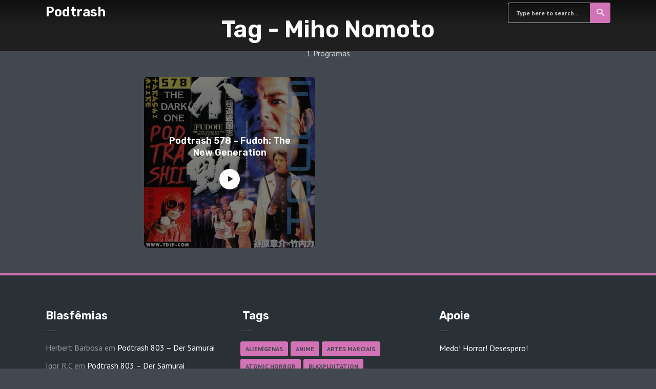

--- FILE ---
content_type: text/html; charset=UTF-8
request_url: http://td1p.com/tag/miho-nomoto/
body_size: 64995
content:
<!DOCTYPE html>
<html lang="pt-BR" class="no-js no-svg">

<head>
	<meta charset="UTF-8">
	<meta http-equiv="x-ua-compatible" content="ie=edge">
	<meta name="viewport" content="width=device-width, initial-scale=1">
	<link rel="profile" href="https://gmpg.org/xfn/11" />
	<title>Miho Nomoto &#8211; Podtrash</title>
<meta name='robots' content='max-image-preview:large' />
<link rel="stylesheet" id="roogan-fonts-fonts" href="http://fonts.googleapis.com/css2?family=PT%20Sans:ital,wght@0,400;0,700&family=Rubik:ital,wght@0,600&display=swap&ver=1.2.3" type="text/css" media="all" /><style type="text/css">
.powerpress_player .wp-audio-shortcode { max-width: 52%; }
</style>
<style id='wp-img-auto-sizes-contain-inline-css' type='text/css'>
img:is([sizes=auto i],[sizes^="auto," i]){contain-intrinsic-size:3000px 1500px}
/*# sourceURL=wp-img-auto-sizes-contain-inline-css */
</style>
<style id='wp-emoji-styles-inline-css' type='text/css'>

	img.wp-smiley, img.emoji {
		display: inline !important;
		border: none !important;
		box-shadow: none !important;
		height: 1em !important;
		width: 1em !important;
		margin: 0 0.07em !important;
		vertical-align: -0.1em !important;
		background: none !important;
		padding: 0 !important;
	}
/*# sourceURL=wp-emoji-styles-inline-css */
</style>
<link rel='stylesheet' id='wp-block-library-css' href='http://td1p.com/wp-includes/css/dist/block-library/style.min.css?ver=6.9' type='text/css' media='all' />
<style id='global-styles-inline-css' type='text/css'>
:root{--wp--preset--aspect-ratio--square: 1;--wp--preset--aspect-ratio--4-3: 4/3;--wp--preset--aspect-ratio--3-4: 3/4;--wp--preset--aspect-ratio--3-2: 3/2;--wp--preset--aspect-ratio--2-3: 2/3;--wp--preset--aspect-ratio--16-9: 16/9;--wp--preset--aspect-ratio--9-16: 9/16;--wp--preset--color--black: #000000;--wp--preset--color--cyan-bluish-gray: #abb8c3;--wp--preset--color--white: #ffffff;--wp--preset--color--pale-pink: #f78da7;--wp--preset--color--vivid-red: #cf2e2e;--wp--preset--color--luminous-vivid-orange: #ff6900;--wp--preset--color--luminous-vivid-amber: #fcb900;--wp--preset--color--light-green-cyan: #7bdcb5;--wp--preset--color--vivid-green-cyan: #00d084;--wp--preset--color--pale-cyan-blue: #8ed1fc;--wp--preset--color--vivid-cyan-blue: #0693e3;--wp--preset--color--vivid-purple: #9b51e0;--wp--preset--color--roogan-text: #ffffff;--wp--preset--color--roogan-bg: #ffffff;--wp--preset--gradient--vivid-cyan-blue-to-vivid-purple: linear-gradient(135deg,rgb(6,147,227) 0%,rgb(155,81,224) 100%);--wp--preset--gradient--light-green-cyan-to-vivid-green-cyan: linear-gradient(135deg,rgb(122,220,180) 0%,rgb(0,208,130) 100%);--wp--preset--gradient--luminous-vivid-amber-to-luminous-vivid-orange: linear-gradient(135deg,rgb(252,185,0) 0%,rgb(255,105,0) 100%);--wp--preset--gradient--luminous-vivid-orange-to-vivid-red: linear-gradient(135deg,rgb(255,105,0) 0%,rgb(207,46,46) 100%);--wp--preset--gradient--very-light-gray-to-cyan-bluish-gray: linear-gradient(135deg,rgb(238,238,238) 0%,rgb(169,184,195) 100%);--wp--preset--gradient--cool-to-warm-spectrum: linear-gradient(135deg,rgb(74,234,220) 0%,rgb(151,120,209) 20%,rgb(207,42,186) 40%,rgb(238,44,130) 60%,rgb(251,105,98) 80%,rgb(254,248,76) 100%);--wp--preset--gradient--blush-light-purple: linear-gradient(135deg,rgb(255,206,236) 0%,rgb(152,150,240) 100%);--wp--preset--gradient--blush-bordeaux: linear-gradient(135deg,rgb(254,205,165) 0%,rgb(254,45,45) 50%,rgb(107,0,62) 100%);--wp--preset--gradient--luminous-dusk: linear-gradient(135deg,rgb(255,203,112) 0%,rgb(199,81,192) 50%,rgb(65,88,208) 100%);--wp--preset--gradient--pale-ocean: linear-gradient(135deg,rgb(255,245,203) 0%,rgb(182,227,212) 50%,rgb(51,167,181) 100%);--wp--preset--gradient--electric-grass: linear-gradient(135deg,rgb(202,248,128) 0%,rgb(113,206,126) 100%);--wp--preset--gradient--midnight: linear-gradient(135deg,rgb(2,3,129) 0%,rgb(40,116,252) 100%);--wp--preset--font-size--small: 12.8px;--wp--preset--font-size--medium: 20px;--wp--preset--font-size--large: 28.8px;--wp--preset--font-size--x-large: 42px;--wp--preset--font-size--normal: 16px;--wp--preset--font-size--huge: 38.4px;--wp--preset--spacing--20: 0.44rem;--wp--preset--spacing--30: 0.67rem;--wp--preset--spacing--40: 1rem;--wp--preset--spacing--50: 1.5rem;--wp--preset--spacing--60: 2.25rem;--wp--preset--spacing--70: 3.38rem;--wp--preset--spacing--80: 5.06rem;--wp--preset--shadow--natural: 6px 6px 9px rgba(0, 0, 0, 0.2);--wp--preset--shadow--deep: 12px 12px 50px rgba(0, 0, 0, 0.4);--wp--preset--shadow--sharp: 6px 6px 0px rgba(0, 0, 0, 0.2);--wp--preset--shadow--outlined: 6px 6px 0px -3px rgb(255, 255, 255), 6px 6px rgb(0, 0, 0);--wp--preset--shadow--crisp: 6px 6px 0px rgb(0, 0, 0);}:where(.is-layout-flex){gap: 0.5em;}:where(.is-layout-grid){gap: 0.5em;}body .is-layout-flex{display: flex;}.is-layout-flex{flex-wrap: wrap;align-items: center;}.is-layout-flex > :is(*, div){margin: 0;}body .is-layout-grid{display: grid;}.is-layout-grid > :is(*, div){margin: 0;}:where(.wp-block-columns.is-layout-flex){gap: 2em;}:where(.wp-block-columns.is-layout-grid){gap: 2em;}:where(.wp-block-post-template.is-layout-flex){gap: 1.25em;}:where(.wp-block-post-template.is-layout-grid){gap: 1.25em;}.has-black-color{color: var(--wp--preset--color--black) !important;}.has-cyan-bluish-gray-color{color: var(--wp--preset--color--cyan-bluish-gray) !important;}.has-white-color{color: var(--wp--preset--color--white) !important;}.has-pale-pink-color{color: var(--wp--preset--color--pale-pink) !important;}.has-vivid-red-color{color: var(--wp--preset--color--vivid-red) !important;}.has-luminous-vivid-orange-color{color: var(--wp--preset--color--luminous-vivid-orange) !important;}.has-luminous-vivid-amber-color{color: var(--wp--preset--color--luminous-vivid-amber) !important;}.has-light-green-cyan-color{color: var(--wp--preset--color--light-green-cyan) !important;}.has-vivid-green-cyan-color{color: var(--wp--preset--color--vivid-green-cyan) !important;}.has-pale-cyan-blue-color{color: var(--wp--preset--color--pale-cyan-blue) !important;}.has-vivid-cyan-blue-color{color: var(--wp--preset--color--vivid-cyan-blue) !important;}.has-vivid-purple-color{color: var(--wp--preset--color--vivid-purple) !important;}.has-black-background-color{background-color: var(--wp--preset--color--black) !important;}.has-cyan-bluish-gray-background-color{background-color: var(--wp--preset--color--cyan-bluish-gray) !important;}.has-white-background-color{background-color: var(--wp--preset--color--white) !important;}.has-pale-pink-background-color{background-color: var(--wp--preset--color--pale-pink) !important;}.has-vivid-red-background-color{background-color: var(--wp--preset--color--vivid-red) !important;}.has-luminous-vivid-orange-background-color{background-color: var(--wp--preset--color--luminous-vivid-orange) !important;}.has-luminous-vivid-amber-background-color{background-color: var(--wp--preset--color--luminous-vivid-amber) !important;}.has-light-green-cyan-background-color{background-color: var(--wp--preset--color--light-green-cyan) !important;}.has-vivid-green-cyan-background-color{background-color: var(--wp--preset--color--vivid-green-cyan) !important;}.has-pale-cyan-blue-background-color{background-color: var(--wp--preset--color--pale-cyan-blue) !important;}.has-vivid-cyan-blue-background-color{background-color: var(--wp--preset--color--vivid-cyan-blue) !important;}.has-vivid-purple-background-color{background-color: var(--wp--preset--color--vivid-purple) !important;}.has-black-border-color{border-color: var(--wp--preset--color--black) !important;}.has-cyan-bluish-gray-border-color{border-color: var(--wp--preset--color--cyan-bluish-gray) !important;}.has-white-border-color{border-color: var(--wp--preset--color--white) !important;}.has-pale-pink-border-color{border-color: var(--wp--preset--color--pale-pink) !important;}.has-vivid-red-border-color{border-color: var(--wp--preset--color--vivid-red) !important;}.has-luminous-vivid-orange-border-color{border-color: var(--wp--preset--color--luminous-vivid-orange) !important;}.has-luminous-vivid-amber-border-color{border-color: var(--wp--preset--color--luminous-vivid-amber) !important;}.has-light-green-cyan-border-color{border-color: var(--wp--preset--color--light-green-cyan) !important;}.has-vivid-green-cyan-border-color{border-color: var(--wp--preset--color--vivid-green-cyan) !important;}.has-pale-cyan-blue-border-color{border-color: var(--wp--preset--color--pale-cyan-blue) !important;}.has-vivid-cyan-blue-border-color{border-color: var(--wp--preset--color--vivid-cyan-blue) !important;}.has-vivid-purple-border-color{border-color: var(--wp--preset--color--vivid-purple) !important;}.has-vivid-cyan-blue-to-vivid-purple-gradient-background{background: var(--wp--preset--gradient--vivid-cyan-blue-to-vivid-purple) !important;}.has-light-green-cyan-to-vivid-green-cyan-gradient-background{background: var(--wp--preset--gradient--light-green-cyan-to-vivid-green-cyan) !important;}.has-luminous-vivid-amber-to-luminous-vivid-orange-gradient-background{background: var(--wp--preset--gradient--luminous-vivid-amber-to-luminous-vivid-orange) !important;}.has-luminous-vivid-orange-to-vivid-red-gradient-background{background: var(--wp--preset--gradient--luminous-vivid-orange-to-vivid-red) !important;}.has-very-light-gray-to-cyan-bluish-gray-gradient-background{background: var(--wp--preset--gradient--very-light-gray-to-cyan-bluish-gray) !important;}.has-cool-to-warm-spectrum-gradient-background{background: var(--wp--preset--gradient--cool-to-warm-spectrum) !important;}.has-blush-light-purple-gradient-background{background: var(--wp--preset--gradient--blush-light-purple) !important;}.has-blush-bordeaux-gradient-background{background: var(--wp--preset--gradient--blush-bordeaux) !important;}.has-luminous-dusk-gradient-background{background: var(--wp--preset--gradient--luminous-dusk) !important;}.has-pale-ocean-gradient-background{background: var(--wp--preset--gradient--pale-ocean) !important;}.has-electric-grass-gradient-background{background: var(--wp--preset--gradient--electric-grass) !important;}.has-midnight-gradient-background{background: var(--wp--preset--gradient--midnight) !important;}.has-small-font-size{font-size: var(--wp--preset--font-size--small) !important;}.has-medium-font-size{font-size: var(--wp--preset--font-size--medium) !important;}.has-large-font-size{font-size: var(--wp--preset--font-size--large) !important;}.has-x-large-font-size{font-size: var(--wp--preset--font-size--x-large) !important;}
/*# sourceURL=global-styles-inline-css */
</style>

<style id='classic-theme-styles-inline-css' type='text/css'>
/*! This file is auto-generated */
.wp-block-button__link{color:#fff;background-color:#32373c;border-radius:9999px;box-shadow:none;text-decoration:none;padding:calc(.667em + 2px) calc(1.333em + 2px);font-size:1.125em}.wp-block-file__button{background:#32373c;color:#fff;text-decoration:none}
/*# sourceURL=/wp-includes/css/classic-themes.min.css */
</style>
<link rel='stylesheet' id='meks-app-block-frontend-css-css' href='http://td1p.com/wp-content/plugins/meks-audio-player/assets/css/blocks.style.css?ver=1.3' type='text/css' media='all' />
<link rel='stylesheet' id='mks_shortcodes_fntawsm_css-css' href='http://td1p.com/wp-content/plugins/meks-flexible-shortcodes/css/font-awesome/css/font-awesome.min.css?ver=1.3.8' type='text/css' media='screen' />
<link rel='stylesheet' id='mks_shortcodes_simple_line_icons-css' href='http://td1p.com/wp-content/plugins/meks-flexible-shortcodes/css/simple-line/simple-line-icons.css?ver=1.3.8' type='text/css' media='screen' />
<link rel='stylesheet' id='mks_shortcodes_css-css' href='http://td1p.com/wp-content/plugins/meks-flexible-shortcodes/css/style.css?ver=1.3.8' type='text/css' media='screen' />
<link rel='stylesheet' id='wp-polls-css' href='http://td1p.com/wp-content/plugins/wp-polls/polls-css.css?ver=2.77.3' type='text/css' media='all' />
<style id='wp-polls-inline-css' type='text/css'>
.wp-polls .pollbar {
	margin: 1px;
	font-size: 6px;
	line-height: 8px;
	height: 8px;
	background-image: url('http://td1p.com/wp-content/plugins/wp-polls/images/default/pollbg.gif');
	border: 1px solid #c8c8c8;
}

/*# sourceURL=wp-polls-inline-css */
</style>
<link rel='stylesheet' id='roogan-main-css' href='http://td1p.com/wp-content/themes/roogan/assets/css/min.css?ver=1.2.3' type='text/css' media='all' />
<style id='roogan-main-inline-css' type='text/css'>
:root{ --main-font: 'PT Sans', Arial, sans-serif;--main-font-weight: 400;--main-font-style: normal;--h-font: 'Rubik', Arial, sans-serif;--h-font-weight: 600;--h-font-style: normal;--button-font: 'PT Sans', Arial, sans-serif;--button-font-weight: 700;--button-font-style: normal;--color-txt: #ffffff;--color-bg: #424850;--color-acc: #d273b5;--color-h: #ffffff;--color-meta: rgba(255,255,255,0.5); --color-button: #293036;--color-button-border: rgba(41,48,54,0.8); --color-button-border-05: rgba(41,48,54,0.5); --color-txt-075: rgba(255,255,255,0.75); --color-txt-05: rgba(255,255,255,0.5); --color-txt-025: rgba(255,255,255,0.25); --color-txt-01: rgba(255,255,255,0.1); --color-txt-005: rgba(255,255,255,0.05); --color-player-bg: #1e2225; --color-player-025: rgba(255,255,255,0.25); --font-size-p: 1.6rem;--line-height-p: 1.625;--font-size-small: 1.4rem;--line-height-small: 1.4;--font-size-nav: 1.5rem;--font-size-p-large: 1.8rem;--header-height: 50px;--header-height-responsive-sm: 60px;--header-height-responsive-md: 80px;--content-post: 556px;--content-podcast: 748px;}.rogan-section-gradient-overlay .entry-media:before {-webkit-filter: opacity(0.5);filter: opacity(0.5);}.rogan-section-gradient-overlay .entry-media:after {-webkit-filter: opacity(0.5);filter: opacity(0.5);mix-blend-mode: screen;}.roogan-overlay-bg-full:after {background: rgba(41, 48, 54, 0.5);}.roogan-section-soft-bg{background: var(--color-txt-005);}.roogan-header{--nav-font: 'PT Sans', Arial, sans-serif;--nav-font-weight: 700;--nav-font-style: normal;--color-header-middle-txt: #fff;--color-header-middle-txt-05: rgba(255,255,255,0.5);--color-header-middle-txt-075: rgba(255,255,255,0.75); --color-header-middle-acc: var(--color-header-middle-txt-075);font-size:1.5rem; }.roogan-header-indent .cover-indent{padding-top: 12.5px; }.roogan-header-indent .inner--padding-normal{padding-top: 55px;}.roogan-header{font-family: var(--nav-font);font-weight: var(--nav-font-weight);font-style: var(--nav-font-style);}.roogan-header .sub-menu {background: var(--color-bg);color: var(--color-txt);}.header-main{background: #293036}.header-main,.header-main .header-middle a,.header-mobile a,.header-mobile .roogan-menu-donate li a{color: var(--color-header-middle-txt);}.header-main .sub-menu a{color: var(--color-txt);}.header-middle .sub-menu li:hover > a,.header-middle .sub-menu .current-menu-item > a,.header-middle .sub-menu .current-menu-parent > a{color: var(--color-txt-05);}.header-middle nav > ul > li:hover > a,.header-middle nav > ul > .current-menu-item > a,.header-middle nav > ul > .current-menu-parent > a,.roogan-hamburger > li > a:hover,.roogan-hamburger > li.accordion-active > a,.roogan-cart > li > a:hover,.roogan-cart > li.accordion-active > a{color: var(--color-header-middle-txt-075);}.header-sticky{--color-header-sticky-bg: #293036;--color-header-sticky-txt: #fff;--color-header-sticky-05: rgba(255,255,255,0.5); }.header-sticky,.header-sticky .sub-menu{background-color: var(--color-header-sticky-bg);}.header-sticky,.header-sticky a,.header-sticky .roogan-hamburger > li > a,.header-sticky .roogan-cart > li > a,.header-sticky .roogan-cart .roogan-cart-count {color: var(--color-header-sticky-txt);}.header-sticky .sub-menu li:hover > a,.header-sticky .sub-menu .current-menu-item > a,.header-sticky .sub-menu .current-menu-parent > a,.header-sticky nav > ul > li:hover > a,.header-sticky nav > ul > .current-menu-item > a,.header-sticky nav > ul > .current-menu-parent > a,.header-sticky .roogan-hamburger > li:hover > a,.header-sticky .roogan-cart > li:hover > a{color: var(--color-header-sticky-05);}.header-sticky-main > .container{height: 50px;}.rogan-section-gradient,.rogan-section-gradient-overlay .entry-media:after{background: #1f1f1f}.wa-5.rogan-section-gradient-overlay .entry-media:after{background: linear-gradient(270deg, rgba(0,0,0,0) 0%, rgba(0,0,0,0.8) 100%); max-width: 75%;filter: opacity(1);}.wa-4.rogan-section-gradient-overlay .entry-media:after{background: linear-gradient(270deg, rgba(0,0,0,0.8) 0%, rgba(0,0,0,0) 100%); max-width: 75%;right: 0;left: auto;filter: opacity(1);}.entry-title a,.show-title a{color: #ffffff;}body{font-size:1.6rem;}.widget-title,.mks_author_widget h3{font-size:2.2rem; }.entry-content .meks_ess_share_label h5{font-size:1.8rem; }.h0{font-size: clamp(2.6rem, 6vw, 4.6rem);}h1, .h1{font-size: clamp(2.6rem, 3vw, 4.0rem);}h2, .h2,.author-archive .h0{font-size: clamp(2.4rem, 3vw, 3.6rem);}h3, .h3{font-size: clamp(2.2rem, 2vw, 2.8rem);}h4, .h4,.mks_author_widget h3,.wp-block-cover .wp-block-cover-image-text,.wp-block-cover .wp-block-cover-text,.wp-block-cover h2,.wp-block-cover-image .wp-block-cover-image-text,.wp-block-cover-image .wp-block-cover-text,.wp-block-cover-image h2{font-size: clamp(2rem, 3vw, 2.0rem);}h5, .h5,.header-el-label,.fn{font-size: clamp(1.8rem, 3vw, 1.8rem);}h6, .h6{font-size: clamp(1.6rem, 3vw, 1.6rem);}.section-title{font-size: clamp(2rem, 3vw, 2.8rem);}.paragraph-small,.text-small {font-size:1.4rem;}.header-mobile>.container,.header-sticky .header-middle > .container{height: 60px;}@media (min-width: 600px){ .header-mobile>.container,.header-sticky .header-middle > .container{height: 80px;}}@media (min-width: 989px){ .header-main .header-middle > .container {height: 50px;}.header-sticky .header-middle > .container{height: 50px; }}.roogan-section.roogan-newsletter{height: 400px;min-height: auto;}.roogan-section.roogan-subscribe{height: 200px;min-height: auto;}.roogan-button,input[type="submit"],input[type="button"],button[type="submit"],.roogan-pagination a,ul.page-numbers a,ul.page-numbers span,.meks-instagram-follow-link .meks-widget-cta,.widget .mks_autor_link_wrap a,.widget .mks_read_more a,.paginated-post-wrapper a,#cancel-comment-reply-link,.comment-reply-link,.wp-block-button .wp-block-button__link{font-family: var(--button-font);font-weight: var(--button-font-weight);font-style: var(--button-font-style); }.entry-tags a{font-family: var(--h-font); font-weight: var(--h-font-weight);}.roogan-button.disabled,.roogan-button.disabled:hover{background-color: rgba(255,255,255,0.1); color: #ffffff;pointer-events: none;}.roogan-breadcrumbs{color: rgba(255,255,255,0.25);}.roogan-breadcrumbs a{color: rgba(255,255,255,0.5); }.roogan-breadcrumbs a:hover{color: #ffffff; }.roogan-subscribe li a {background: rgba(210,115,181,0.75);}.roogan-subscribe li a:hover,.roogan-header .roogan-cart .roogan-cart-count {background: rgba(210,115,181,1);}.widget a{color: #ffffff;}.widget a:hover{color: #d273b5; }.widget li{color: rgba(255,255,255,0.5); }.roogan-sidebar ul.mks_social_widget_ul li a:hover,.widget_calendar #today a{background-color: #ffffff;}.widget_calendar #today a{color: #fff;}.rssSummary,.widget-title .rsswidget{color: #ffffff; }.widget_categories ul li a,.widget_archive ul li a{color: #ffffff; }.roogan-header .site-title a{ text-transform: none;}.site-description{ text-transform: none;}.roogan-header li a{ text-transform: none;}.roogan-header .header-top, .roogan-header .header-top li a{ text-transform: none;}.widget-title, .roogan-footer .widget-title{ text-transform: none;}.section-title{ text-transform: none;}.entry-title, .meks-ap-title{ text-transform: none;}h1, h2, h3, h4, h5, h6, .fn, .h7, .h8{ text-transform: none;}.roogan-menu-donate li a,.roogan-buttons .roogan-menu-subscribe li a,.roogan-button, input[type="submit"], input[type="button"], button[type="submit"], .roogan-pagination a, ul.page-numbers a, ul.page-numbers .current, .comment-reply-link, #cancel-comment-reply-link, .meks-instagram-follow-link .meks-widget-cta, .mks_autor_link_wrap a, .mks_read_more a, .paginated-post-wrapper a, .entry-content .roogan-button, .roogan-subscribe .empty-list a, .roogan-menu-donate .empty-list a, .roogan-link-special,.roogan-button-play span{text-transform: uppercase;letter-spacing: 0.5px;}@media(min-width: 989px){.has-small-font-size{ font-size: 1.3rem;}.has-normal-font-size{ font-size: 1.6rem;}.has-large-font-size{ font-size: 2.9rem;}.has-huge-font-size{ font-size: 3.8rem;}}.has-roogan-text-background-color{ background-color: #ffffff;}.has-roogan-text-color{ color: #ffffff;}.has-roogan-bg-background-color{ background-color: #424850;}.has-roogan-bg-color{ color: #424850;}.has-roogan-bg-background-color{ background-color: #d273b5;}.has-roogan-bg-color{ color: #d273b5;}.has-roogan-bg-background-color{ background-color: #ffffff;}.has-roogan-bg-color{ color: #ffffff;}.roogan-footer{--color-footer-bg: #293036;--color-footer-txt: #FFF;--color-footer-txt-05: rgba(255,255,255,0.5); --color-footer-txt-025: rgba(255,255,255,0.25); --color-footer-txt-015: rgba(255,255,255,0.15); background-color: var(--color-footer-bg);color: var(--color-footer-txt);font-size: 1.6rem;border-top: 4px solid var(--color-acc);}.roogan-footer a,.roogan-footer .widget-title,.roogan-footer .widget .count,.roogan-footer .widget_categories li a,.roogan-footer .widget_archive li a,.roogan-footer .widget .roogan-accordion-nav,.roogan-footer table,.roogan-footer .widget-title .rsswidget,.roogan-footer .widget li,.roogan-footer .rssSummary,.roogan-footer .widget p,.roogan-footer .widget.widget_search button[type=submit]{color: var(--color-footer-txt);}.roogan-footer select{color: var(--color-footer-bg); }.roogan-footer .separator-line{background-color:rgba(255,255,255,0.1);}.roogan-empty-message{background-color: rgba(255,255,255,0.1); }.roogan-footer .widget li,.roogan-footer .rss-date{color: rgba(255,255,255,0.5); }.roogan-footer .widget li a:hover,.roogan-footer .widget a:hover,.roogan-copyright a:hover{color: var(--color-acc); }body .meks-ap,body .meks-ap-player,body .meks-ap-player iframe {height: 120px; }body .meks-ap-collapsed,.roogan-player-hidden .meks-ap{bottom: -120px; }.meks-ap-player .mejs-volume-handle{background: 0 0;}.meks-ap-toggle.meks-ap-bg{background-color: rgba(255,255,255,0.5);}body .meks-ap ul a,.roogan-player-action .mejs-button:hover > button{color: #ffffff;}body .meks-ap-bg, body .meks-ap-collapsed .meks-ap-toggle {background: #1e2225}body .meks-ap, body .meks-ap a, body .meks-ap .mejs-button>button,body .roogan-player-action .mejs-button > button,body .roogan-player-action .mejs-button > a,body .meks-ap-episode {color: #fff;}body .meks-ap .mejs-volume-button>.mejs-volume-slider,body .meks-ap .mejs__speed-selector, body .meks-ap .mejs-speed-selector, body .meks-ap .mejs-playpause-button {background-color: #FFF;}body .meks-ap .mejs-volume-button:hover > button:before,body .meks-ap .mejs__speed-selector,body .meks-ap .mejs-speed-selector, body .meks-ap .mejs-speed-button:hover button,body .meks-ap .mejs-playpause-button button{color: #000;}body .meks-ap .mejs-time-current,body .meks-ap .mejs-time-handle-content{background-color: rgba(255,255,255,1);}body .meks-ap .mejs-time-handle-content{border-color: rgba(255,255,255,1);}body .meks-ap .mejs-time-total{background: rgba(255,255,255,0.3);}body .meks-ap .mejs-time-loaded {background: rgba(255,255,255,0.4);}body .meks-ap .mejs-time-current,body .meks-ap .mejs-time-handle-content {background: rgba(255,255,255,1);}body .meks-ap .mejs-time-hovered {background: rgba(255,255,255,0.5);z-index: 10}body .meks-ap .mejs-time-hovered.negative {background: hsla(0, 0%, 100%, .9);}body .meks-ap .mejs-time-float {background: rgba(255,255,255,1);color: #1e2225;}body .meks-ap .mejs-time-float-corner{border: 5px solid rgba(255,255,255,1);border-color: rgba(255,255,255,1) transparent transparent;}.meks-ap .roogan-loader:after{content: "Baixando o programa...";}tr {border-bottom: 1px solid rgba(255,255,255,0.1);}.wp-block-table.is-style-stripes tr:nth-child(odd){background-color: rgba(255,255,255,0.1);}body .wp-block-button .wp-block-button__link.has-background:hover{background-color: #ffffff !important;color: #424850; }.wp-block-button.is-style-outline .wp-block-button__link{border: 1px solid #ffffff;color: #ffffff;}.wp-block-button.is-style-outline .wp-block-button__link:hover{border: 1px solid #ffffff; color: #ffffff; background: 0 0; }.is-style-outline .wp-block-button__link {background: 0 0;color:#ffffff;border: 2px solid currentcolor;}.wp-block-quote:before{background-color: rgba(255,255,255,0.01);}.wp-block-pullquote:not(.is-style-solid-color){color: #ffffff;border-color: #ffffff;}.wp-block-pullquote{background-color: #ffffff;color: #424850; }.roogan-sidebar-none .wp-block-pullquote.alignfull.is-style-solid-color{box-shadow: -526px 0 0 #ffffff, -1052px 0 0 #ffffff,526px 0 0 #ffffff, 1052px 0 0 #ffffff; }.entry-content > pre,.entry-content > code,.entry-content > p code,.comment-content > pre,.comment-content > code,.comment-content > p code{background-color: rgba(255,255,255,0.05);font-size: 1.4rem;}.wp-block-separator{background-color: rgba(255,255,255,0.05);}.wp-block-rss__item-author, .wp-block-rss__item-publish-date{color:rgba(255,255,255,0.5);}.wp-block-calendar tfoot a{color:rgba(255,255,255,0.5);}.wp-block-latest-comments__comment-meta,.wp-block-latest-posts__post-date{color: rgba(255,255,255,0.5); }.roogan-content-post{max-width: 556px;}.roogan-content-podcast{max-width: 748px;}.roogan-content-page{max-width: 556px;}@media (min-width: 1102px){ .roogan-content-post{max-width: 576px;}.roogan-content-podcast{max-width: 768px;}.roogan-content-page{max-width: 576px;}}@media(min-width: 600px){.size-roogan-single-post-3{ height: 600px !important;}.size-roogan-single-page-2{ height: 500px !important;}.size-roogan-wa-3{ height: 900px !important;}.size-roogan-wa-4{ height: 1024px !important;}.size-roogan-fa-3{ height: 700px !important;}.size-roogan-fa-4{ height: 700px !important;}.size-roogan-category-4{ height: 500px !important;}.size-roogan-newsletter{ height: 400px !important;}.size-roogan-subscribe{ height: 200px !important;}.size-roogan-single-podcast-3{ height: 650px !important;}.size-roogan-show-4{ height: 400px !important;}}@media(min-width: 989px){.size-roogan-a{ height: 473px !important;}.size-roogan-b{ height: 404px !important;}.size-roogan-c{ height: 526px !important;}.size-roogan-d{ height: 334px !important;}.size-roogan-e{ height: 395px !important;}.size-roogan-f{ height: 334px !important;}.size-roogan-g{ height: 238px !important;}.size-roogan-single-post-1{ height: 430px !important;}.size-roogan-single-post-2{ height: 430px !important;}.size-roogan-single-post-3{ height: 600px !important;}.size-roogan-single-post-4{ height: 473px !important;}.size-roogan-single-post-5{ height: 473px !important;}.size-roogan-single-post-6{ height: 473px !important;}.size-roogan-single-post-7{ height: 473px !important;}.size-roogan-single-page-1{ height: 473px !important;}.size-roogan-single-page-2{ height: 500px !important;}.size-roogan-wa-1{ height: 430px !important;}.size-roogan-wa-2{ height: 430px !important;}.size-roogan-wa-3{ height: 900px !important;}.size-roogan-wa-4{ height: 1024px !important;}.size-roogan-fa-1{ height: 430px !important;}.size-roogan-fa-2{ height: 430px !important;}.size-roogan-fa-3{ height: 700px !important;}.size-roogan-fa-4{ height: 700px !important;}.size-roogan-category-1{ height: 430px !important;}.size-roogan-category-2{ height: 430px !important;}.size-roogan-category-3{ height: 473px !important;}.size-roogan-category-4{ height: 500px !important;}.size-roogan-newsletter{ height: 400px !important;}.size-roogan-subscribe{ height: 200px !important;}.size-roogan-single-podcast-1{ height: 430px !important;}.size-roogan-single-podcast-2{ height: 430px !important;}.size-roogan-single-podcast-3{ height: 650px !important;}.size-roogan-single-podcast-4{ height: 473px !important;}.size-roogan-single-podcast-5{ height: 473px !important;}.size-roogan-single-podcast-6{ height: 473px !important;}.size-roogan-single-podcast-7{ height: 473px !important;}.size-roogan-show-1{ height: 430px !important;}.size-roogan-show-2{ height: 430px !important;}.size-roogan-show-3{ height: 1102px !important;}.size-roogan-show-4{ height: 400px !important;}}
/*# sourceURL=roogan-main-inline-css */
</style>
<link rel='stylesheet' id='meks-ads-widget-css' href='http://td1p.com/wp-content/plugins/meks-easy-ads-widget/css/style.css?ver=2.0.9' type='text/css' media='all' />
<link rel='stylesheet' id='meks_instagram-widget-styles-css' href='http://td1p.com/wp-content/plugins/meks-easy-instagram-widget/css/widget.css?ver=6.9' type='text/css' media='all' />
<link rel='stylesheet' id='meks-flickr-widget-css' href='http://td1p.com/wp-content/plugins/meks-simple-flickr-widget/css/style.css?ver=1.3' type='text/css' media='all' />
<link rel='stylesheet' id='meks-author-widget-css' href='http://td1p.com/wp-content/plugins/meks-smart-author-widget/css/style.css?ver=1.1.5' type='text/css' media='all' />
<link rel='stylesheet' id='meks-social-widget-css' href='http://td1p.com/wp-content/plugins/meks-smart-social-widget/css/style.css?ver=1.6.5' type='text/css' media='all' />
<link rel='stylesheet' id='meks-themeforest-widget-css' href='http://td1p.com/wp-content/plugins/meks-themeforest-smart-widget/css/style.css?ver=1.6' type='text/css' media='all' />
<link rel='stylesheet' id='meks_ap-main-css' href='http://td1p.com/wp-content/plugins/meks-audio-player/assets/css/main.css?ver=1.3' type='text/css' media='all' />
<style id='meks_ap-main-inline-css' type='text/css'>
.meks-ap-bg, .mejs-volume-total, .meks-ap-collapsed .meks-ap-toggle {
                    background: #000;
                 }.meks-ap, .meks-ap a, .mejs-button>button {
                    color: #FFF;
                 }.mejs-volume-button>.mejs-volume-slider,.mejs__speed-selector, .mejs-speed-selector, .mejs-playpause-button {
                    background-color: #FFF;
                }.mejs-volume-button:hover > button:before,.mejs__speed-selector,.mejs-speed-selector, .mejs-speed-button:hover button, .mejs-playpause-button button{
                    color: #000;
                }.mejs-time-current, .mejs-time-handle-content{
                    background-color: #FFF;
            }.mejs-time-handle-content{
                border-color: #FFF;
        }:root{
            --player-original-bg-color: #000;
        }
/*# sourceURL=meks_ap-main-inline-css */
</style>
<link rel='stylesheet' id='meks_ess-main-css' href='http://td1p.com/wp-content/plugins/meks-easy-social-share/assets/css/main.css?ver=1.3' type='text/css' media='all' />
<script type="text/javascript" src="http://td1p.com/wp-includes/js/jquery/jquery.min.js?ver=3.7.1" id="jquery-core-js"></script>
<script type="text/javascript" src="http://td1p.com/wp-includes/js/jquery/jquery-migrate.min.js?ver=3.4.1" id="jquery-migrate-js"></script>
<link rel="https://api.w.org/" href="https://td1p.com/wp-json/" /><link rel="alternate" title="JSON" type="application/json" href="https://td1p.com/wp-json/wp/v2/tags/877" /><link rel="EditURI" type="application/rsd+xml" title="RSD" href="https://td1p.com/xmlrpc.php?rsd" />
<meta name="generator" content="WordPress 6.9" />
            <script type="text/javascript"><!--
                                function powerpress_pinw(pinw_url){window.open(pinw_url, 'PowerPressPlayer','toolbar=0,status=0,resizable=1,width=460,height=320');	return false;}
                //-->

                // tabnab protection
                window.addEventListener('load', function () {
                    // make all links have rel="noopener noreferrer"
                    document.querySelectorAll('a[target="_blank"]').forEach(link => {
                        link.setAttribute('rel', 'noopener noreferrer');
                    });
                });
            </script>
            <style type="text/css">.recentcomments a{display:inline !important;padding:0 !important;margin:0 !important;}</style><link rel="icon" href="https://td1p.com/wp-content/uploads/2024/03/cropped-cropped-304925717_518142906858986_5157689622351994635_n-150x150.jpg" sizes="32x32" />
<link rel="icon" href="https://td1p.com/wp-content/uploads/2024/03/cropped-cropped-304925717_518142906858986_5157689622351994635_n-238x238.jpg" sizes="192x192" />
<link rel="apple-touch-icon" href="https://td1p.com/wp-content/uploads/2024/03/cropped-cropped-304925717_518142906858986_5157689622351994635_n-238x238.jpg" />
<meta name="msapplication-TileImage" content="https://td1p.com/wp-content/uploads/2024/03/cropped-cropped-304925717_518142906858986_5157689622351994635_n-300x300.jpg" />
<style id="kirki-inline-styles"></style></head>

<body class="archive tag tag-miho-nomoto tag-877 wp-custom-logo wp-embed-responsive wp-theme-roogan roogan-player-hidden roogan-sidebar-none roogan-header-labels-hidden roogan-header-no-margin roogan-header-indent roogan-v_1_2_3">

				
	
		<header id="roogan-header" class="roogan-header header-main d-none d-lg-block">
			
			<div class="header-middle">
	<div class="container d-flex justify-content-between align-items-center flex-item-auto">
		<div class="header-main-slot-l d-flex align-items-center">
			<div class="roogan-site-branding">
    <span class="site-title h3 logo-img-none"><a href="https://td1p.com/" rel="home">Podtrash</a></span></div>					</div>
		<div class="header-main-slot-r">
			            	             		<form class="search-form" action="https://td1p.com/" method="get">
		<input name="s" type="text" value="" placeholder="Type here to search..." />
				<button type="submit">Search<i class="rf rf-search"></i></button>
</form>             							
		</div>
	</div>
</div>		</header>

		<div class="roogan-header header-mobile header-main d-lg-none">
		<div class="container">

		<div class="row">

			<div class="header-main-slot-l col">
				<div class="roogan-site-branding">
					<span class="site-title h3 logo-img-none"><a href="https://td1p.com/" rel="home">Podtrash</a></span>				</div>
			</div>
			<div class="header-main-slot-r col d-flex justify-content-end">
															<form class="search-form" action="https://td1p.com/" method="get">
		<input name="s" type="text" value="" placeholder="Type here to search..." />
				<button type="submit">Search<i class="rf rf-search"></i></button>
</form>													<ul class="roogan-menu-action roogan-hamburger d-block d-lg-none">
	<li><a href="javascript:void(0);" class="roogan-open-responsive-menu" data-side="mobile"><span>Menu</span><i class="rf rf-menu"></i></a>

					

	</li>
</ul>			</div>
		</div>

		</div>
</div>
					<div class="roogan-header header-sticky">
    <div class="header-sticky-main">
       
        <div class="header-middle">
	<div class="container">

		<div class="row h-100 align-items-center">

			<div class="header-main-slot-l col">
				<div class="roogan-site-branding sticky-logo">
    <span class="site-title h3 logo-img-none"><a href="https://td1p.com/" rel="home">Podtrash</a></span></div>			</div>
			<div class="d-none d-lg-flex">
				<div class="header-main-slot-c col d-flex align-items-center">
									</div>
			</div>

			<div class="header-main-slot-r col d-flex align-items-center justify-content-end">
				
				<div class="d-none d-lg-flex">
																		<form class="search-form" action="https://td1p.com/" method="get">
		<input name="s" type="text" value="" placeholder="Type here to search..." />
				<button type="submit">Search<i class="rf rf-search"></i></button>
</form>															</div>

			    <div class="d-flex d-lg-none">
                                                                        <form class="search-form" action="https://td1p.com/" method="get">
		<input name="s" type="text" value="" placeholder="Type here to search..." />
				<button type="submit">Search<i class="rf rf-search"></i></button>
</form>                                                            
				    <ul class="roogan-menu-action roogan-hamburger d-block d-lg-none">
	<li><a href="javascript:void(0);" class="roogan-open-responsive-menu" data-side="mobile"><span>Menu</span><i class="rf rf-menu"></i></a>

					

	</li>
</ul>				</div>


			</div>
		</div>

	</div>
</div>
        <div class="header-sticky-main d-block d-lg-none">
            <div class="header-middle roogan-header-hover">
                            </div>
        </div> 

    </div>   
</div>		
	
<div class="roogan-section section-archive mb--0">
    <div class="roogan-section rogan-section-gradient rogan-section-gradient-overlay wa-3 entry-media-page" data-color="overlay">
   

            
            
            <div class="container">
        <div class="row justify-content-center align-items-center inner--padding-xl">


        

            <div class="col-12 col-md-8">

                                    <div class="mb--sm">
                        <h1 class="h0"><span class="archive-label">Tag - </span>Miho Nomoto</h1>
                    </div>
                    <div class="w-100"></div>
                
                                    <div class="section-meta">
                        <span>
                            1                            Programas                        </span>
                    </div>
                    <div class="w-100"></div>
                
                
                
            </div>
        
        </div>
    </div>
</div>
        <div class="container">
        <div class="section-content row justify-content-center">

    
    <div class="col-12 roogan-order-1 roogan-content-height col-lg-8">
        <div class="row roogan-items roogan-posts">
            
                                    
                    
                    <div class="col-12 col-md-6 col-lg-6">
                        
<article class="roogan-post section-item-vertical-rhythm roogan-post-layout-d roogan-is-podcast post-11538 post type-post status-publish format-standard has-post-thumbnail hentry category-podtrash-classico category-podtrash category-temporada-12 tag-filmes tag-hitoshi-tanimura tag-japao tag-miho-nomoto tag-shosuke-tanihara tag-takashi-miike tag-takeshi-caesar tag-yakuza">
	<div class="row">

		<div class="col-12">

			<div class="roogan-overlay">

									<div class="entry-media">
						<a href="https://td1p.com/podtrash-578-fudoh-the-new-generation/"><img width="334" height="334" src="https://td1p.com/wp-content/uploads/2021/09/578-334x334.jpeg" class="attachment-roogan-d size-roogan-d wp-post-image" alt="" srcset="https://td1p.com/wp-content/uploads/2021/09/578-334x334.jpeg 334w, https://td1p.com/wp-content/uploads/2021/09/578-300x300.jpeg 300w, https://td1p.com/wp-content/uploads/2021/09/578-1024x1024.jpeg 1024w, https://td1p.com/wp-content/uploads/2021/09/578-150x150.jpeg 150w, https://td1p.com/wp-content/uploads/2021/09/578-768x768.jpeg 768w, https://td1p.com/wp-content/uploads/2021/09/578-526x526.jpeg 526w, https://td1p.com/wp-content/uploads/2021/09/578-238x238.jpeg 238w, https://td1p.com/wp-content/uploads/2021/09/578-430x430.jpeg 430w, https://td1p.com/wp-content/uploads/2021/09/578.jpeg 1280w" sizes="(max-width: 334px) 100vw, 334px" /></a>

					</div>
								


				<div class="roogan-overlay-bg roogan-overlay-bg-full" data-color="overlay">

					<div class="entry-header roogan-content-x-small">

						<h2 class="entry-title h5"><a href="https://td1p.com/podtrash-578-fudoh-the-new-generation/">Podtrash 578 &#8211; Fudoh: The New Generation</a></h2>

		
						
													
		<a class="roogan-play roogan-play-11538 roogan-button-play roogan-button-play-white roogan-button-play-small mt--lg "  data-play-id="11538" href="https://td1p.com/podtrash-578-fudoh-the-new-generation/">
			<i class="rf rf-play"></i>
					</a>

								
					</div>

				</div>

			</div>

		</div>

	</div>
</article>
                    </div>

                    
                                    </div>
    </div>

    
    
</div>    </div>
</div>

    
    
    <footer id="roogan-footer" class="roogan-footer">

        <div class="container">

                            
	<div class="row roogan-footer-widgets justify-content-start">
			        				<div class="col-12 col-md-6 col-lg-4">
		            <div id="recent-comments-5" class="widget widget_recent_comments "><h5 class="widget-title">Blasfêmias</h5><ul id="recentcomments"><li class="recentcomments"><span class="comment-author-link">Herbert Barbosa</span> em <a href="https://td1p.com/podtrash-803-der-samurai/#comment-94530">Podtrash 803 &#8211; Der Samurai</a></li><li class="recentcomments"><span class="comment-author-link">Igor R.C</span> em <a href="https://td1p.com/podtrash-803-der-samurai/#comment-94402">Podtrash 803 &#8211; Der Samurai</a></li><li class="recentcomments"><span class="comment-author-link"><a href="https://essenciadiletante.wordpress.com/" class="url" rel="ugc external nofollow">Nanda Miranda</a></span> em <a href="https://td1p.com/podtrash-105-abctrash-o-que-e-o-trash/#comment-94337">Podtrash 105 &#8211; ABCTrash: O que é o Trash?</a></li><li class="recentcomments"><span class="comment-author-link"><a href="https://essenciadiletante.wordpress.com/" class="url" rel="ugc external nofollow">Nanda Miranda</a></span> em <a href="https://td1p.com/podtrash-105-abctrash-o-que-e-o-trash/#comment-94336">Podtrash 105 &#8211; ABCTrash: O que é o Trash?</a></li><li class="recentcomments"><span class="comment-author-link">RENATO</span> em <a href="https://td1p.com/podtrash-802-refugo-animes-japoneses/#comment-94282">Podtrash 802 &#8211; Refugo: Animes Japoneses</a></li><li class="recentcomments"><span class="comment-author-link"><a href="https://essenciadiletante.wordpress.com/" class="url" rel="ugc external nofollow">Nanda Miranda</a></span> em <a href="https://td1p.com/podtrash-368-a-hora-do-pesadelo/#comment-94274">Podtrash 368 &#8211; A Hora do Pesadelo</a></li><li class="recentcomments"><span class="comment-author-link"><a href="https://essenciadiletante.wordpress.com/" class="url" rel="ugc external nofollow">Nanda Miranda</a></span> em <a href="https://td1p.com/podtrash-802-refugo-animes-japoneses/#comment-94266">Podtrash 802 &#8211; Refugo: Animes Japoneses</a></li><li class="recentcomments"><span class="comment-author-link"><a href="https://essenciadiletante.wordpress.com/" class="url" rel="ugc external nofollow">Nanda Miranda</a></span> em <a href="https://td1p.com/podtrash-802-refugo-animes-japoneses/#comment-94210">Podtrash 802 &#8211; Refugo: Animes Japoneses</a></li><li class="recentcomments"><span class="comment-author-link"><a href="https://essenciadiletante.wordpress.com/" class="url" rel="ugc external nofollow">Nanda Miranda</a></span> em <a href="https://td1p.com/podtrash-802-refugo-animes-japoneses/#comment-94209">Podtrash 802 &#8211; Refugo: Animes Japoneses</a></li><li class="recentcomments"><span class="comment-author-link"><a href="https://essenciadiletante.wordpress.com/" class="url" rel="ugc external nofollow">Nanda Miranda</a></span> em <a href="https://td1p.com/podtrash-799-black-christmas-1974/#comment-94207">Podtrash 799 &#8211; Black Christmas (1974)</a></li></ul></div>	            </div>
	        	    	        				<div class="col-12 col-md-6 col-lg-4">
		            <div id="tag_cloud-4" class="widget widget_tag_cloud"><h5 class="widget-title">Tags</h5><div class="tagcloud"><a href="https://td1p.com/tag/alienigenas/" class="tag-cloud-link tag-link-48 tag-link-position-1" style="font-size: 11.913043478261pt;" aria-label="Alienígenas (47 itens)">Alienígenas</a>
<a href="https://td1p.com/tag/anime/" class="tag-cloud-link tag-link-114 tag-link-position-2" style="font-size: 8.6086956521739pt;" aria-label="Anime (19 itens)">Anime</a>
<a href="https://td1p.com/tag/artes-marciais/" class="tag-cloud-link tag-link-18 tag-link-position-3" style="font-size: 14.347826086957pt;" aria-label="Artes Marciais (90 itens)">Artes Marciais</a>
<a href="https://td1p.com/tag/atomic-horror/" class="tag-cloud-link tag-link-53 tag-link-position-4" style="font-size: 9.9130434782609pt;" aria-label="Atomic Horror (27 itens)">Atomic Horror</a>
<a href="https://td1p.com/tag/blaxploitation/" class="tag-cloud-link tag-link-17 tag-link-position-5" style="font-size: 9.304347826087pt;" aria-label="Blaxploitation (23 itens)">Blaxploitation</a>
<a href="https://td1p.com/tag/body-horror/" class="tag-cloud-link tag-link-129 tag-link-position-6" style="font-size: 11.478260869565pt;" aria-label="Body Horror (42 itens)">Body Horror</a>
<a href="https://td1p.com/tag/brasil/" class="tag-cloud-link tag-link-465 tag-link-position-7" style="font-size: 11.565217391304pt;" aria-label="Brasil (43 itens)">Brasil</a>
<a href="https://td1p.com/tag/canada/" class="tag-cloud-link tag-link-464 tag-link-position-8" style="font-size: 8.4347826086957pt;" aria-label="Canadá (18 itens)">Canadá</a>
<a href="https://td1p.com/tag/canibalismo/" class="tag-cloud-link tag-link-27 tag-link-position-9" style="font-size: 8pt;" aria-label="Canibalismo (16 itens)">Canibalismo</a>
<a href="https://td1p.com/tag/china/" class="tag-cloud-link tag-link-466 tag-link-position-10" style="font-size: 11.391304347826pt;" aria-label="China (41 itens)">China</a>
<a href="https://td1p.com/tag/chorume/" class="tag-cloud-link tag-link-106 tag-link-position-11" style="font-size: 11.739130434783pt;" aria-label="Chorume (45 itens)">Chorume</a>
<a href="https://td1p.com/tag/comedia/" class="tag-cloud-link tag-link-29 tag-link-position-12" style="font-size: 16.95652173913pt;" aria-label="Comédia (182 itens)">Comédia</a>
<a href="https://td1p.com/tag/distopia/" class="tag-cloud-link tag-link-273 tag-link-position-13" style="font-size: 8.2608695652174pt;" aria-label="Distopia (17 itens)">Distopia</a>
<a href="https://td1p.com/tag/estados-unidos/" class="tag-cloud-link tag-link-459 tag-link-position-14" style="font-size: 20.260869565217pt;" aria-label="Estados Unidos (437 itens)">Estados Unidos</a>
<a href="https://td1p.com/tag/exploitation/" class="tag-cloud-link tag-link-149 tag-link-position-15" style="font-size: 12.521739130435pt;" aria-label="Exploitation (55 itens)">Exploitation</a>
<a href="https://td1p.com/tag/fantasia/" class="tag-cloud-link tag-link-164 tag-link-position-16" style="font-size: 9.9130434782609pt;" aria-label="Fantasia (27 itens)">Fantasia</a>
<a href="https://td1p.com/tag/filmes/" class="tag-cloud-link tag-link-560 tag-link-position-17" style="font-size: 22pt;" aria-label="Filmes (687 itens)">Filmes</a>
<a href="https://td1p.com/tag/franca/" class="tag-cloud-link tag-link-472 tag-link-position-18" style="font-size: 8.4347826086957pt;" aria-label="França (18 itens)">França</a>
<a href="https://td1p.com/tag/games/" class="tag-cloud-link tag-link-52 tag-link-position-19" style="font-size: 8.4347826086957pt;" aria-label="Games (18 itens)">Games</a>
<a href="https://td1p.com/tag/golan-globus/" class="tag-cloud-link tag-link-331 tag-link-position-20" style="font-size: 9.7391304347826pt;" aria-label="Golan-Globus (26 itens)">Golan-Globus</a>
<a href="https://td1p.com/tag/gore/" class="tag-cloud-link tag-link-85 tag-link-position-21" style="font-size: 16.347826086957pt;" aria-label="Gore (155 itens)">Gore</a>
<a href="https://td1p.com/tag/horror/" class="tag-cloud-link tag-link-454 tag-link-position-22" style="font-size: 8.2608695652174pt;" aria-label="Horror (17 itens)">Horror</a>
<a href="https://td1p.com/tag/independente/" class="tag-cloud-link tag-link-51 tag-link-position-23" style="font-size: 14.695652173913pt;" aria-label="Independente (98 itens)">Independente</a>
<a href="https://td1p.com/tag/inglaterra/" class="tag-cloud-link tag-link-460 tag-link-position-24" style="font-size: 11.739130434783pt;" aria-label="Inglaterra (45 itens)">Inglaterra</a>
<a href="https://td1p.com/tag/italia/" class="tag-cloud-link tag-link-468 tag-link-position-25" style="font-size: 11.04347826087pt;" aria-label="Itália (37 itens)">Itália</a>
<a href="https://td1p.com/tag/japao/" class="tag-cloud-link tag-link-461 tag-link-position-26" style="font-size: 12pt;" aria-label="Japão (48 itens)">Japão</a>
<a href="https://td1p.com/tag/lado-b-2/" class="tag-cloud-link tag-link-135 tag-link-position-27" style="font-size: 15.217391304348pt;" aria-label="Lado B (114 itens)">Lado B</a>
<a href="https://td1p.com/tag/monstros/" class="tag-cloud-link tag-link-87 tag-link-position-28" style="font-size: 11.826086956522pt;" aria-label="Monstros (46 itens)">Monstros</a>
<a href="https://td1p.com/tag/mptrash/" class="tag-cloud-link tag-link-65 tag-link-position-29" style="font-size: 10.173913043478pt;" aria-label="MPTrash (29 itens)">MPTrash</a>
<a href="https://td1p.com/tag/musical/" class="tag-cloud-link tag-link-37 tag-link-position-30" style="font-size: 12.608695652174pt;" aria-label="Musical (57 itens)">Musical</a>
<a href="https://td1p.com/tag/ninja/" class="tag-cloud-link tag-link-66 tag-link-position-31" style="font-size: 9.7391304347826pt;" aria-label="Ninja (26 itens)">Ninja</a>
<a href="https://td1p.com/tag/policial/" class="tag-cloud-link tag-link-42 tag-link-position-32" style="font-size: 10.434782608696pt;" aria-label="Policial (31 itens)">Policial</a>
<a href="https://td1p.com/tag/pornochanchada/" class="tag-cloud-link tag-link-102 tag-link-position-33" style="font-size: 8.6086956521739pt;" aria-label="Pornochanchada (19 itens)">Pornochanchada</a>
<a href="https://td1p.com/tag/quadrinhos/" class="tag-cloud-link tag-link-22 tag-link-position-34" style="font-size: 11.04347826087pt;" aria-label="Quadrinhos (37 itens)">Quadrinhos</a>
<a href="https://td1p.com/tag/religiao/" class="tag-cloud-link tag-link-76 tag-link-position-35" style="font-size: 9.7391304347826pt;" aria-label="Religião (26 itens)">Religião</a>
<a href="https://td1p.com/tag/schwarzenegger/" class="tag-cloud-link tag-link-59 tag-link-position-36" style="font-size: 8.7826086956522pt;" aria-label="Schwarzenegger (20 itens)">Schwarzenegger</a>
<a href="https://td1p.com/tag/sci-fi/" class="tag-cloud-link tag-link-24 tag-link-position-37" style="font-size: 15.913043478261pt;" aria-label="Sci-fi (136 itens)">Sci-fi</a>
<a href="https://td1p.com/tag/sexploitation/" class="tag-cloud-link tag-link-86 tag-link-position-38" style="font-size: 10.95652173913pt;" aria-label="Sexploitation (36 itens)">Sexploitation</a>
<a href="https://td1p.com/tag/slasher/" class="tag-cloud-link tag-link-352 tag-link-position-39" style="font-size: 10.173913043478pt;" aria-label="Slasher (29 itens)">Slasher</a>
<a href="https://td1p.com/tag/slasher-movie/" class="tag-cloud-link tag-link-32 tag-link-position-40" style="font-size: 11.130434782609pt;" aria-label="Slasher Movie (38 itens)">Slasher Movie</a>
<a href="https://td1p.com/tag/super-herois/" class="tag-cloud-link tag-link-36 tag-link-position-41" style="font-size: 10.695652173913pt;" aria-label="Super-heróis (34 itens)">Super-heróis</a>
<a href="https://td1p.com/tag/terror/" class="tag-cloud-link tag-link-33 tag-link-position-42" style="font-size: 16.608695652174pt;" aria-label="Terror (166 itens)">Terror</a>
<a href="https://td1p.com/tag/testosterona/" class="tag-cloud-link tag-link-43 tag-link-position-43" style="font-size: 15.391304347826pt;" aria-label="Testosterona (120 itens)">Testosterona</a>
<a href="https://td1p.com/tag/vampiros/" class="tag-cloud-link tag-link-74 tag-link-position-44" style="font-size: 9.5652173913043pt;" aria-label="Vampiros (25 itens)">Vampiros</a>
<a href="https://td1p.com/tag/zumbis/" class="tag-cloud-link tag-link-5 tag-link-position-45" style="font-size: 11.478260869565pt;" aria-label="Zumbis (42 itens)">Zumbis</a></div>
</div>	            </div>
	        	    	        				<div class="col-12 col-md-6 col-lg-4">
		            <div id="text-19" class="widget widget_text"><h5 class="widget-title">Apoie</h5>			<div class="textwidget"><p>Medo! Horror! Desespero!</p>
<p>Quer evitar que o Podtrash entre pro cemitério dos podcasts esquecidos?</p>
<p>Corre no nosso Orelo e manda uma doação — ajuda a manter essa criatura viva, sem precisar de sacrifício humano ou invocação do capeta!</p>
<p>Mas ó, só doe se puder e quiser. Nossos episódios continuam gratuitos, sem maldição nem possessão demoníaca — só com nosso MUITO OBRIGADO por ajudar a manter esse caos no ar!</p>
<p><a href="https://td1p.com/wp-content/uploads/2025/05/baixados.png"><img loading="lazy" decoding="async" class="alignnone wp-image-13455" src="https://td1p.com/wp-content/uploads/2025/05/baixados.png" alt="" width="23" height="22" srcset="https://td1p.com/wp-content/uploads/2025/05/baixados.png 218w, https://td1p.com/wp-content/uploads/2025/05/baixados-150x150.png 150w" sizes="auto, (max-width: 23px) 100vw, 23px" /></a><a href="https://orelo.cc/podtrash" target="_blank" rel="noopener"> orelo.cc/podtrash</a></p>
</div>
		</div>	            </div>
	        	    	</div>
            
                                <div class="row">
        <div class="col-12">
            <div class="roogan-copyright-separator"></div>
        </div>
    </div>

<div class="row roogan-copyright">  

    <div class="col-12 col-md-6 justify-content-md-flex-end">
        <p>
    Podtrash - The Dark One Productions
Creative Commons 2010</p>    </div>

            <div class="col-12 col-md-6 col-md justify-content-md-end d-flex">
                <nav class="menu-social-container"><ul id="menu-social" class="roogan-menu roogan-copyright-menu"><li id="menu-item-12887" class="menu-item menu-item-type-custom menu-item-object-custom menu-item-12887"><a href="https://td1p.com/feed/podcast/"><span>RSS</span></a></li>
<li id="menu-item-12620" class="menu-item menu-item-type-custom menu-item-object-custom menu-item-12620"><a href="http://facebook.com/podtrash"><span>Facebook</span></a></li>
<li id="menu-item-12621" class="menu-item menu-item-type-custom menu-item-object-custom menu-item-12621"><a href="http://twitter.com/podtrash"><span>Twitter</span></a></li>
<li id="menu-item-12622" class="menu-item menu-item-type-custom menu-item-object-custom menu-item-12622"><a href="http://instagram.com/podtrash_td1p"><span>Instagram</span></a></li>
<li id="menu-item-12629" class="menu-item menu-item-type-custom menu-item-object-custom menu-item-12629"><a href="https://www.youtube.com/podtrash"><span>Youtube</span></a></li>
<li id="menu-item-13440" class="menu-item menu-item-type-custom menu-item-object-custom menu-item-13440"><a href="https://orelo.cc/podtrash"><span>Orelo</span></a></li>
</ul></nav>        </div>
    

</div>
            
        </div>
    </footer>





<div class="meks-ap meks-ap-bg">

	<a class="meks-ap-toggle" href="javascript:void(0);">
		<span class="meks-ap-collapse-text"><i class="apf apf-minimize"></i></span>
		<span class="meks-ap-show-text"><i class="apf apf-maximize"></i></span>
	</a>

	<div class="roogan-loader"></div><div class="meks-ap-slot-l"></div><div class="meks-ap-slot-r">		<div id="meks-ap-player" class="meks-ap-player" data-playing-id="0">
		
	</div>

	<div class="roogan-player-actions"><ul class="roogan-player-action list-reset">
	<li class="mejs-button"><button type="button" title="share" aria-label="share" tabindex="0"><i class="rf rf-social"></i></button>
		 
			<div class="roogan-share-wrapper"><div class="meks_ess_share_label"><h5>Compartilhe</h5></div><div class="meks_ess layout-2-1 rounded no-labels solid"><a href="#" class="meks_ess-item socicon-facebook" data-url="http://www.facebook.com/sharer/sharer.php?u=https%3A%2F%2Ftd1p.com%2Fpodtrash-578-fudoh-the-new-generation%2F&amp;t=Podtrash%20578%20%E2%80%93%20Fudoh%3A%20The%20New%20Generation"><span>Facebook</span></a><a href="#" class="meks_ess-item socicon-reddit" data-url="http://www.reddit.com/submit?url=https%3A%2F%2Ftd1p.com%2Fpodtrash-578-fudoh-the-new-generation%2F&amp;title=Podtrash%20578%20%E2%80%93%20Fudoh%3A%20The%20New%20Generation"><span>Reddit</span></a><a href="mailto:?subject=Podtrash%20578%20%E2%80%93%20Fudoh%3A%20The%20New%20Generation&amp;body=https%3A%2F%2Ftd1p.com%2Fpodtrash-578-fudoh-the-new-generation%2F" class="meks_ess-item  socicon-mail prevent-share-popup "><span>Email</span></a><a href="https://api.whatsapp.com/send?text=Podtrash%20578%20%E2%80%93%20Fudoh%3A%20The%20New%20Generation https%3A%2F%2Ftd1p.com%2Fpodtrash-578-fudoh-the-new-generation%2F" class="meks_ess-item socicon-whatsapp prevent-share-popup"><span>WhatsApp</span></a><a href="#" class="meks_ess-item socicon-twitter" data-url="http://twitter.com/intent/tweet?url=https%3A%2F%2Ftd1p.com%2Fpodtrash-578-fudoh-the-new-generation%2F&amp;text=Podtrash%20578%20%E2%80%93%20Fudoh%3A%20The%20New%20Generation"><span>X</span></a></div></div>			</li>
</ul><ul class="roogan-player-action list-reset">
    <li class="mejs-button">
        <a class="download-button" href="" download="" target="_blank" rel="noopener"><i class="rf rf-download"></i></a>
    </li>
</ul></div></div>  
</div><script type="speculationrules">
{"prefetch":[{"source":"document","where":{"and":[{"href_matches":"/*"},{"not":{"href_matches":["/wp-*.php","/wp-admin/*","/wp-content/uploads/*","/wp-content/*","/wp-content/plugins/*","/wp-content/themes/roogan/*","/*\\?(.+)"]}},{"not":{"selector_matches":"a[rel~=\"nofollow\"]"}},{"not":{"selector_matches":".no-prefetch, .no-prefetch a"}}]},"eagerness":"conservative"}]}
</script>
<script type="text/javascript" src="http://td1p.com/wp-content/plugins/meks-flexible-shortcodes/js/main.js?ver=1" id="mks_shortcodes_js-js"></script>
<script type="text/javascript" id="wp-polls-js-extra">
/* <![CDATA[ */
var pollsL10n = {"ajax_url":"https://td1p.com/wp-admin/admin-ajax.php","text_wait":"Seu \u00faltimo pedido ainda est\u00e1 sendo processada. Por favor espere um pouco...","text_valid":"Por favor, escolha uma resposta v\u00e1lida.","text_multiple":"N\u00famero m\u00e1ximo de op\u00e7\u00f5es permitidas:","show_loading":"1","show_fading":"1"};
//# sourceURL=wp-polls-js-extra
/* ]]> */
</script>
<script type="text/javascript" src="http://td1p.com/wp-content/plugins/wp-polls/polls-js.js?ver=2.77.3" id="wp-polls-js"></script>
<script type="text/javascript" src="http://td1p.com/wp-includes/js/imagesloaded.min.js?ver=5.0.0" id="imagesloaded-js"></script>
<script type="text/javascript" src="http://td1p.com/wp-includes/js/masonry.min.js?ver=4.2.2" id="masonry-js"></script>
<script type="text/javascript" src="http://td1p.com/wp-includes/js/jquery/jquery.masonry.min.js?ver=3.1.2b" id="jquery-masonry-js"></script>
<script type="text/javascript" id="roogan-main-js-extra">
/* <![CDATA[ */
var roogan_js_settings = {"ajax_url":"http://td1p.com/wp-admin/admin-ajax.php","rtl_mode":"","header_sticky":"1","header_sticky_offset":"50","header_sticky_up":"","popup":"1","go_to_top":"","grid":{"column":46,"gutter":{"xs":15,"sm":15,"md":30,"lg":30,"xl":50},"breakpoint":{"xs":0,"sm":374,"md":600,"lg":989,"xl":1102}}};
//# sourceURL=roogan-main-js-extra
/* ]]> */
</script>
<script type="text/javascript" src="http://td1p.com/wp-content/themes/roogan/assets/js/min.js?ver=1.2.3" id="roogan-main-js"></script>
<script type="text/javascript" src="http://td1p.com/wp-content/plugins/meks-audio-player/assets/js/mediaelement-and-player.js?ver=1.3" id="meks_ap-player-js"></script>
<script type="text/javascript" src="http://td1p.com/wp-content/plugins/meks-audio-player/assets/js/mediaelement-skip-back.js?ver=1.3" id="meks_ap-player-skip-back-js"></script>
<script type="text/javascript" src="http://td1p.com/wp-content/plugins/meks-audio-player/assets/js/mediaelement-jump-forward.js?ver=1.3" id="meks_ap-player-jump-forward-js"></script>
<script type="text/javascript" src="http://td1p.com/wp-content/plugins/meks-audio-player/assets/js/mediaelement-speed.js?ver=1.3" id="meks_ap-player-speed-js"></script>
<script type="text/javascript" id="meks_ap-main-js-extra">
/* <![CDATA[ */
var meks_ap_settings = {"selectors":{".wp-block-audio":{"element":"audio","type":"audio"},".wp-audio-shortcode":{"element":"self","type":"audio"},".powerpress_player":{"element":"audio","type":"audio"},".powerpress_links":{"element":"audio","type":"audio"},".wp-block-embed-soundcloud":{"element":"iframe","type":"wp-block-embed-soundcloud"},".wp-block-embed-mixcloud":{"element":"iframe","type":"wp-block-embed-mixcloud"},".wp-block-embed-spotify":{"element":"iframe","type":"wp-block-embed-spotify"},".wp-block-embed-youtube":{"element":"iframe","type":"wp-block-embed-youtube"},".wp-block-embed-vimeo":{"element":"iframe","type":"wp-block-embed-vimeo"},"iframe":{"element":"self","type":"whooshkaa","match":["iframe[src*='stitcher.com']","iframe[src*='podbean.com']","iframe[src*='libsyn.com']","iframe[src*='spreaker.com']","iframe[src*='podomatic.com']","iframe[src*='blogtalkradio.com']","iframe[src*='cadence13.com']","iframe[src*='megaphone.fm']","iframe[src*='ivoox.com']","iframe[src*='buzzsprout.com']","iframe[src*='anchor.fm']","iframe[src*='simplecast.com']","iframe[src*='iheart.com']","iframe[src*='tunein.com']","iframe[src*='ausha.co']","iframe[src*='transistor.fm']","iframe[src*='captivate.fm']","iframe[src*='deezer.com']","iframe[src*='whooshkaa.com']"]}},"player":{"controls":["skipback","playpause","jumpforward","progress","current","duration","volume","speed"],"volume":0.7}};
//# sourceURL=meks_ap-main-js-extra
/* ]]> */
</script>
<script type="text/javascript" src="http://td1p.com/wp-content/plugins/meks-audio-player/assets/js/main.js?ver=1.3" id="meks_ap-main-js"></script>
<script type="text/javascript" src="http://td1p.com/wp-content/plugins/meks-easy-social-share/assets/js/main.js?ver=1.3" id="meks_ess-main-js"></script>
<script id="wp-emoji-settings" type="application/json">
{"baseUrl":"https://s.w.org/images/core/emoji/17.0.2/72x72/","ext":".png","svgUrl":"https://s.w.org/images/core/emoji/17.0.2/svg/","svgExt":".svg","source":{"concatemoji":"http://td1p.com/wp-includes/js/wp-emoji-release.min.js?ver=6.9"}}
</script>
<script type="module">
/* <![CDATA[ */
/*! This file is auto-generated */
const a=JSON.parse(document.getElementById("wp-emoji-settings").textContent),o=(window._wpemojiSettings=a,"wpEmojiSettingsSupports"),s=["flag","emoji"];function i(e){try{var t={supportTests:e,timestamp:(new Date).valueOf()};sessionStorage.setItem(o,JSON.stringify(t))}catch(e){}}function c(e,t,n){e.clearRect(0,0,e.canvas.width,e.canvas.height),e.fillText(t,0,0);t=new Uint32Array(e.getImageData(0,0,e.canvas.width,e.canvas.height).data);e.clearRect(0,0,e.canvas.width,e.canvas.height),e.fillText(n,0,0);const a=new Uint32Array(e.getImageData(0,0,e.canvas.width,e.canvas.height).data);return t.every((e,t)=>e===a[t])}function p(e,t){e.clearRect(0,0,e.canvas.width,e.canvas.height),e.fillText(t,0,0);var n=e.getImageData(16,16,1,1);for(let e=0;e<n.data.length;e++)if(0!==n.data[e])return!1;return!0}function u(e,t,n,a){switch(t){case"flag":return n(e,"\ud83c\udff3\ufe0f\u200d\u26a7\ufe0f","\ud83c\udff3\ufe0f\u200b\u26a7\ufe0f")?!1:!n(e,"\ud83c\udde8\ud83c\uddf6","\ud83c\udde8\u200b\ud83c\uddf6")&&!n(e,"\ud83c\udff4\udb40\udc67\udb40\udc62\udb40\udc65\udb40\udc6e\udb40\udc67\udb40\udc7f","\ud83c\udff4\u200b\udb40\udc67\u200b\udb40\udc62\u200b\udb40\udc65\u200b\udb40\udc6e\u200b\udb40\udc67\u200b\udb40\udc7f");case"emoji":return!a(e,"\ud83e\u1fac8")}return!1}function f(e,t,n,a){let r;const o=(r="undefined"!=typeof WorkerGlobalScope&&self instanceof WorkerGlobalScope?new OffscreenCanvas(300,150):document.createElement("canvas")).getContext("2d",{willReadFrequently:!0}),s=(o.textBaseline="top",o.font="600 32px Arial",{});return e.forEach(e=>{s[e]=t(o,e,n,a)}),s}function r(e){var t=document.createElement("script");t.src=e,t.defer=!0,document.head.appendChild(t)}a.supports={everything:!0,everythingExceptFlag:!0},new Promise(t=>{let n=function(){try{var e=JSON.parse(sessionStorage.getItem(o));if("object"==typeof e&&"number"==typeof e.timestamp&&(new Date).valueOf()<e.timestamp+604800&&"object"==typeof e.supportTests)return e.supportTests}catch(e){}return null}();if(!n){if("undefined"!=typeof Worker&&"undefined"!=typeof OffscreenCanvas&&"undefined"!=typeof URL&&URL.createObjectURL&&"undefined"!=typeof Blob)try{var e="postMessage("+f.toString()+"("+[JSON.stringify(s),u.toString(),c.toString(),p.toString()].join(",")+"));",a=new Blob([e],{type:"text/javascript"});const r=new Worker(URL.createObjectURL(a),{name:"wpTestEmojiSupports"});return void(r.onmessage=e=>{i(n=e.data),r.terminate(),t(n)})}catch(e){}i(n=f(s,u,c,p))}t(n)}).then(e=>{for(const n in e)a.supports[n]=e[n],a.supports.everything=a.supports.everything&&a.supports[n],"flag"!==n&&(a.supports.everythingExceptFlag=a.supports.everythingExceptFlag&&a.supports[n]);var t;a.supports.everythingExceptFlag=a.supports.everythingExceptFlag&&!a.supports.flag,a.supports.everything||((t=a.source||{}).concatemoji?r(t.concatemoji):t.wpemoji&&t.twemoji&&(r(t.twemoji),r(t.wpemoji)))});
//# sourceURL=http://td1p.com/wp-includes/js/wp-emoji-loader.min.js
/* ]]> */
</script>
</body>

</html>